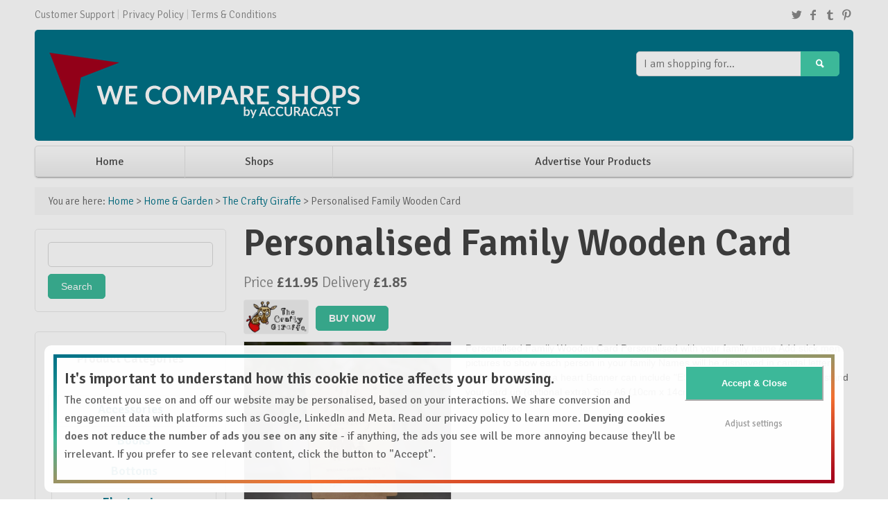

--- FILE ---
content_type: text/html; charset=UTF-8
request_url: https://wecompareshops.com/product/home-garden/the-crafty-giraffe/personalised-family-wooden-card/
body_size: 10851
content:
<!doctype html>
<!--[if lt IE 7]> <html class="no-js ie6 oldie" lang="en-GB"> <![endif]-->
<!--[if IE 7]>    <html class="no-js ie7 oldie" lang="en-GB"> <![endif]-->
<!--[if IE 8]>    <html class="no-js ie8 oldie" lang="en-GB"> <![endif]-->
<!--[if IE 9]>    <html class="no-js ie9" lang="en-GB"> <![endif]-->
<!--[if gt IE 9]><!--> <html class="no-js" lang="en-GB" itemscope="" itemtype="http://schema.org/Product"> <!--<![endif]-->
<head>
        <!-- Compare Responsive Price Comparison Theme v2.5 - Built by AWESEM (http://www.awesemthemes.com/) - Powered by WordPress (http://wordpress.org/) -->
	    
	<meta charset="UTF-8">

	<meta http-equiv="X-UA-Compatible" content="IE=edge">
        
        
        
        <link rel="alternate" type="application/rss+xml" title="We Compare Shops RSS Feed" href="https://wecompareshops.com/feed/" />
        <link rel="alternate" title="RSS .92" href="https://wecompareshops.com/feed/rss/" />
        <link rel="alternate" title="Atom 0.3" href="https://wecompareshops.com/feed/atom/" />

        
        
        <link rel="shortcut icon" href="https://wecompareshops.com/wp-content/themes/compare-responsive/favicon.ico" type="image/x-icon" />
        
        <link rel="apple-touch-icon" href="https://wecompareshops.com/wp-content/themes/compare-responsive/apple-touch-icon.png" />

	<meta name="viewport" content="width=device-width, initial-scale=1.0, maximum-scale=1">
	<link rel="pingback" href="https://wecompareshops.com/xmlrpc.php">        
              
	<meta name='robots' content='index, follow, max-image-preview:large, max-snippet:-1, max-video-preview:-1' />

	<!-- This site is optimized with the Yoast SEO plugin v26.8 - https://yoast.com/product/yoast-seo-wordpress/ -->
	<title>Personalised Family Wooden Card</title>
	<link rel="canonical" href="https://wecompareshops.com/product/home-garden/the-crafty-giraffe/personalised-family-wooden-card/" />
	<meta property="og:locale" content="en_GB" />
	<meta property="og:type" content="article" />
	<meta property="og:title" content="Personalised Family Wooden Card" />
	<meta property="og:description" content="Personalised Family Wooden Card Personalised with your family name Add stick men pictures to show each person in your family Names will be displayed in capital letters and seperated with a heart Banner can include &#8220;EST (your date)&#8221; Add an easel to stand your card up (optional extra) Size A6 (10cm x 14cm) Material Maple..." />
	<meta property="og:url" content="https://wecompareshops.com/product/home-garden/the-crafty-giraffe/personalised-family-wooden-card/" />
	<meta property="og:site_name" content="We Compare Shops" />
	<meta property="article:modified_time" content="2022-03-23T11:36:47+00:00" />
	<meta name="twitter:card" content="summary_large_image" />
	<script type="application/ld+json" class="yoast-schema-graph">{"@context":"https://schema.org","@graph":[{"@type":"WebPage","@id":"https://wecompareshops.com/product/home-garden/the-crafty-giraffe/personalised-family-wooden-card/","url":"https://wecompareshops.com/product/home-garden/the-crafty-giraffe/personalised-family-wooden-card/","name":"Personalised Family Wooden Card","isPartOf":{"@id":"https://wecompareshops.com/#website"},"datePublished":"2022-03-23T11:07:43+00:00","dateModified":"2022-03-23T11:36:47+00:00","breadcrumb":{"@id":"https://wecompareshops.com/product/home-garden/the-crafty-giraffe/personalised-family-wooden-card/#breadcrumb"},"inLanguage":"en-GB","potentialAction":[{"@type":"ReadAction","target":["https://wecompareshops.com/product/home-garden/the-crafty-giraffe/personalised-family-wooden-card/"]}]},{"@type":"BreadcrumbList","@id":"https://wecompareshops.com/product/home-garden/the-crafty-giraffe/personalised-family-wooden-card/#breadcrumb","itemListElement":[{"@type":"ListItem","position":1,"name":"Home","item":"https://wecompareshops.com/"},{"@type":"ListItem","position":2,"name":"Products","item":"https://wecompareshops.com/product/%product_category%/%product_brand%/"},{"@type":"ListItem","position":3,"name":"Personalised Family Wooden Card"}]},{"@type":"WebSite","@id":"https://wecompareshops.com/#website","url":"https://wecompareshops.com/","name":"We Compare Shops","description":"","publisher":{"@id":"https://wecompareshops.com/#organization"},"potentialAction":[{"@type":"SearchAction","target":{"@type":"EntryPoint","urlTemplate":"https://wecompareshops.com/?s={search_term_string}"},"query-input":{"@type":"PropertyValueSpecification","valueRequired":true,"valueName":"search_term_string"}}],"inLanguage":"en-GB"},{"@type":"Organization","@id":"https://wecompareshops.com/#organization","name":"We Compare Shops","url":"https://wecompareshops.com/","logo":{"@type":"ImageObject","inLanguage":"en-GB","@id":"https://wecompareshops.com/#/schema/logo/image/","url":"","contentUrl":"","caption":"We Compare Shops"},"image":{"@id":"https://wecompareshops.com/#/schema/logo/image/"}}]}</script>
	<!-- / Yoast SEO plugin. -->


<link rel='dns-prefetch' href='//www.googletagmanager.com' />
<link rel='dns-prefetch' href='//fonts.googleapis.com' />
<link rel="alternate" type="application/rss+xml" title="We Compare Shops &raquo; Feed" href="https://wecompareshops.com/feed/" />
<link rel="alternate" type="application/rss+xml" title="We Compare Shops &raquo; Comments Feed" href="https://wecompareshops.com/comments/feed/" />
<link rel="alternate" type="application/rss+xml" title="We Compare Shops &raquo; Personalised Family Wooden Card Comments Feed" href="https://wecompareshops.com/product/home-garden/the-crafty-giraffe/personalised-family-wooden-card/feed/" />
<link rel="alternate" title="oEmbed (JSON)" type="application/json+oembed" href="https://wecompareshops.com/wp-json/oembed/1.0/embed?url=https%3A%2F%2Fwecompareshops.com%2Fproduct%2Fhome-garden%2Fthe-crafty-giraffe%2Fpersonalised-family-wooden-card%2F" />
<link rel="alternate" title="oEmbed (XML)" type="text/xml+oembed" href="https://wecompareshops.com/wp-json/oembed/1.0/embed?url=https%3A%2F%2Fwecompareshops.com%2Fproduct%2Fhome-garden%2Fthe-crafty-giraffe%2Fpersonalised-family-wooden-card%2F&#038;format=xml" />
<style id='wp-img-auto-sizes-contain-inline-css' type='text/css'>
img:is([sizes=auto i],[sizes^="auto," i]){contain-intrinsic-size:3000px 1500px}
/*# sourceURL=wp-img-auto-sizes-contain-inline-css */
</style>
<style id='wp-emoji-styles-inline-css' type='text/css'>

	img.wp-smiley, img.emoji {
		display: inline !important;
		border: none !important;
		box-shadow: none !important;
		height: 1em !important;
		width: 1em !important;
		margin: 0 0.07em !important;
		vertical-align: -0.1em !important;
		background: none !important;
		padding: 0 !important;
	}
/*# sourceURL=wp-emoji-styles-inline-css */
</style>
<style id='wp-block-library-inline-css' type='text/css'>
:root{--wp-block-synced-color:#7a00df;--wp-block-synced-color--rgb:122,0,223;--wp-bound-block-color:var(--wp-block-synced-color);--wp-editor-canvas-background:#ddd;--wp-admin-theme-color:#007cba;--wp-admin-theme-color--rgb:0,124,186;--wp-admin-theme-color-darker-10:#006ba1;--wp-admin-theme-color-darker-10--rgb:0,107,160.5;--wp-admin-theme-color-darker-20:#005a87;--wp-admin-theme-color-darker-20--rgb:0,90,135;--wp-admin-border-width-focus:2px}@media (min-resolution:192dpi){:root{--wp-admin-border-width-focus:1.5px}}.wp-element-button{cursor:pointer}:root .has-very-light-gray-background-color{background-color:#eee}:root .has-very-dark-gray-background-color{background-color:#313131}:root .has-very-light-gray-color{color:#eee}:root .has-very-dark-gray-color{color:#313131}:root .has-vivid-green-cyan-to-vivid-cyan-blue-gradient-background{background:linear-gradient(135deg,#00d084,#0693e3)}:root .has-purple-crush-gradient-background{background:linear-gradient(135deg,#34e2e4,#4721fb 50%,#ab1dfe)}:root .has-hazy-dawn-gradient-background{background:linear-gradient(135deg,#faaca8,#dad0ec)}:root .has-subdued-olive-gradient-background{background:linear-gradient(135deg,#fafae1,#67a671)}:root .has-atomic-cream-gradient-background{background:linear-gradient(135deg,#fdd79a,#004a59)}:root .has-nightshade-gradient-background{background:linear-gradient(135deg,#330968,#31cdcf)}:root .has-midnight-gradient-background{background:linear-gradient(135deg,#020381,#2874fc)}:root{--wp--preset--font-size--normal:16px;--wp--preset--font-size--huge:42px}.has-regular-font-size{font-size:1em}.has-larger-font-size{font-size:2.625em}.has-normal-font-size{font-size:var(--wp--preset--font-size--normal)}.has-huge-font-size{font-size:var(--wp--preset--font-size--huge)}.has-text-align-center{text-align:center}.has-text-align-left{text-align:left}.has-text-align-right{text-align:right}.has-fit-text{white-space:nowrap!important}#end-resizable-editor-section{display:none}.aligncenter{clear:both}.items-justified-left{justify-content:flex-start}.items-justified-center{justify-content:center}.items-justified-right{justify-content:flex-end}.items-justified-space-between{justify-content:space-between}.screen-reader-text{border:0;clip-path:inset(50%);height:1px;margin:-1px;overflow:hidden;padding:0;position:absolute;width:1px;word-wrap:normal!important}.screen-reader-text:focus{background-color:#ddd;clip-path:none;color:#444;display:block;font-size:1em;height:auto;left:5px;line-height:normal;padding:15px 23px 14px;text-decoration:none;top:5px;width:auto;z-index:100000}html :where(.has-border-color){border-style:solid}html :where([style*=border-top-color]){border-top-style:solid}html :where([style*=border-right-color]){border-right-style:solid}html :where([style*=border-bottom-color]){border-bottom-style:solid}html :where([style*=border-left-color]){border-left-style:solid}html :where([style*=border-width]){border-style:solid}html :where([style*=border-top-width]){border-top-style:solid}html :where([style*=border-right-width]){border-right-style:solid}html :where([style*=border-bottom-width]){border-bottom-style:solid}html :where([style*=border-left-width]){border-left-style:solid}html :where(img[class*=wp-image-]){height:auto;max-width:100%}:where(figure){margin:0 0 1em}html :where(.is-position-sticky){--wp-admin--admin-bar--position-offset:var(--wp-admin--admin-bar--height,0px)}@media screen and (max-width:600px){html :where(.is-position-sticky){--wp-admin--admin-bar--position-offset:0px}}
/*wp_block_styles_on_demand_placeholder:697c2001d2a7a*/
/*# sourceURL=wp-block-library-inline-css */
</style>
<style id='classic-theme-styles-inline-css' type='text/css'>
/*! This file is auto-generated */
.wp-block-button__link{color:#fff;background-color:#32373c;border-radius:9999px;box-shadow:none;text-decoration:none;padding:calc(.667em + 2px) calc(1.333em + 2px);font-size:1.125em}.wp-block-file__button{background:#32373c;color:#fff;text-decoration:none}
/*# sourceURL=/wp-includes/css/classic-themes.min.css */
</style>
<link rel='stylesheet' id='main-stylesheet-css' href='https://wecompareshops.com/wp-content/themes/compare-responsive/css/gumby.css?ver=6.9' type='text/css' media='all' />
<link rel='stylesheet' id='custom-stylesheet-css' href='https://wecompareshops.com/wp-content/themes/compare-responsive/css/custom.css?ver=6.9' type='text/css' media='all' />
<link rel='stylesheet' id='google-fonts-css' href='https://fonts.googleapis.com/css?family=Signika%3A400%2C300%2C600&#038;ver=6.9' type='text/css' media='all' />
<script type="text/javascript" src="https://wecompareshops.com/wp-content/themes/compare-responsive/js/modernizr-2.6.2.min.js?ver=2.6.2" id="modernizr-js"></script>
<script type="text/javascript" src="https://wecompareshops.com/wp-includes/js/jquery/jquery.min.js?ver=3.7.1" id="jquery-core-js"></script>
<script type="text/javascript" src="https://wecompareshops.com/wp-includes/js/jquery/jquery-migrate.min.js?ver=3.4.1" id="jquery-migrate-js"></script>
<script type="text/javascript" src="https://wecompareshops.com/wp-content/themes/compare-responsive/js/gumby.min.js?ver=6.9" id="gumby-js"></script>
<script type="text/javascript" src="https://wecompareshops.com/wp-content/themes/compare-responsive/js/plugins.js?ver=6.9" id="plugins-js"></script>
<script type="text/javascript" src="https://wecompareshops.com/wp-content/themes/compare-responsive/js/main.js?ver=6.9" id="main-js"></script>

<!-- Google tag (gtag.js) snippet added by Site Kit -->
<!-- Google Analytics snippet added by Site Kit -->
<script type="text/javascript" src="https://www.googletagmanager.com/gtag/js?id=G-Q4M0DXDR1G" id="google_gtagjs-js" async></script>
<script type="text/javascript" id="google_gtagjs-js-after">
/* <![CDATA[ */
window.dataLayer = window.dataLayer || [];function gtag(){dataLayer.push(arguments);}
gtag("set","linker",{"domains":["wecompareshops.com"]});
gtag("js", new Date());
gtag("set", "developer_id.dZTNiMT", true);
gtag("config", "G-Q4M0DXDR1G");
//# sourceURL=google_gtagjs-js-after
/* ]]> */
</script>
<link rel="https://api.w.org/" href="https://wecompareshops.com/wp-json/" /><link rel="EditURI" type="application/rsd+xml" title="RSD" href="https://wecompareshops.com/xmlrpc.php?rsd" />
<link rel='shortlink' href='https://wecompareshops.com/?p=32908' />
<meta name="generator" content="Site Kit by Google 1.171.0" />
<!-- Google Tag Manager snippet added by Site Kit -->
<script type="text/javascript">
/* <![CDATA[ */

			( function( w, d, s, l, i ) {
				w[l] = w[l] || [];
				w[l].push( {'gtm.start': new Date().getTime(), event: 'gtm.js'} );
				var f = d.getElementsByTagName( s )[0],
					j = d.createElement( s ), dl = l != 'dataLayer' ? '&l=' + l : '';
				j.async = true;
				j.src = 'https://www.googletagmanager.com/gtm.js?id=' + i + dl;
				f.parentNode.insertBefore( j, f );
			} )( window, document, 'script', 'dataLayer', 'GTM-J4TK' );
			
/* ]]> */
</script>

<!-- End Google Tag Manager snippet added by Site Kit -->
<link rel="icon" href="https://wecompareshops.com/wp-content/uploads/2020/11/WCS-icon.png" sizes="32x32" />
<link rel="icon" href="https://wecompareshops.com/wp-content/uploads/2020/11/WCS-icon.png" sizes="192x192" />
<link rel="apple-touch-icon" href="https://wecompareshops.com/wp-content/uploads/2020/11/WCS-icon.png" />
<meta name="msapplication-TileImage" content="https://wecompareshops.com/wp-content/uploads/2020/11/WCS-icon.png" />
		<style type="text/css" id="wp-custom-css">
			.footer-bottom {display:none;}
.three .tz_homepage_categories .row .three.columns {width:100%;}
.three .tz_homepage_categories .row .three.columns {padding:5px;margin-bottom:5px;}		</style>
		        
        <style type="text/css">
            /* Body BG-colour */
            body { background-color: #ffffff; }
            

            /* Main menu element */
            @media only screen and (max-width: 768px) {
                    .navbar ul { background: #3cb899; }
            }

            /* Blue */
            a { color: #007187; }
            @media only screen and (max-width: 767px) { 
                    .navbar ul li.active .dropdown ul li a:hover { color: #007187; }
                    .navbar li .dropdown.active .dropdown ul li a:hover { color: #007187; }
                    .gumby-no-touch .navbar ul li:hover .dropdown ul li a:hover { color: #007187; }
                    .navbar ul li > a + .dropdown ul a { background: #3cb899; border-bottom-color: #3cb899 !important; }
                    .gumby-no-touch .navbar ul li:hover > a, .gumby-touch .navbar ul li.active > a { background: #3cb899; }
                    .gumby-no-touch .navbar ul li:hover .dropdown, .gumby-touch .navbar ul li.active .dropdown { border-top-color: #3cb899 !important;}
            }
            .navbar li .dropdown ul > li a { color: #007187; }
            .btn.secondary, .skiplink.secondary { background: #007187; border-color: #007187; }
            .badge.secondary, .label.secondary { background: #007187; border-color: #007187; }
            .badge.light a, .label.light a { color: #007187; }
            .alert.secondary { border-color: #007187; }
            .homepage-slider #sequence h2 a:hover, .homepage-slider #sequence h2 a:focus { color: #007187; }
            .pager ul li a { border-color: #007187; }
            .tophead a:hover, .tophead a:focus { color: #007187; }
            .topmain > div { background-color: #007187; }
            .row-homepage-featured > div > a h3, .row-homepage-featured > div > a h4 { color: #007187; }
            .paginate .page-numbers, .paginate .buttons a { border-color: #007187; }
            .nav-brands .skiplink > a:hover, .nav-brands .skiplink > a:focus { color: #007187; }

            /* Light Blue */
            .topmain > div .logo p { color: #3cb899; }

            /* $light-gray: #f8f8f8;
            $gray: #888;
            $dark-gray: #4c4c4c;
            $border-gray: #e9e9e9; */

            /* orange*/
            .btn.primary, .skiplink.primary { background: #3cb899; border-color: #3cb899; }
            .badge.primary, .label.primary { background: #3cb899; border-color: #3cb899; }
            .alert.primary { border-color: #3cb899; color: #ba5a00; }
            .ttip:after { background: #3cb899; border-color: #3cb899; }
            .ttip:before { border-top-color: #3cb899 !important; }
            .pager .short .btn { background: #3cb899; border-color: #3cb899; }
            .pager ul li a:hover, .pager ul li a:focus { border-color: #3cb899; }
            .bypostauthor .comment-body { border-left-color: #3cb899; }
            a:hover, a:focus { color: #3cb899; }
            .links-dark-gray:hover, .links-gray:hover, .sidebar .widget a:hover, .links-body-color:hover, .product-listing .listing-params .btn-form i:hover, .blog-column .meta-tags + h2 a:hover, .links-dark-gray:focus, .links-gray:focus, .sidebar .widget a:focus, .links-body-color:focus, .product-listing .listing-params .btn-form i:focus, .blog-column .meta-tags + h2 a:focus { color: #3cb899; }
            .orange-button, .comment-list .comment-reply-link, .form-submit input[type="submit"], .sidebar input[type="submit"], .tooltip .button, .merchant-button { background: #3cb899; border-color: #3cb899; }
            .checkbox .icon-check { color: #3cb899; }
            .topmain > div .logo .plain-text:hover { color: #3cb899; }
            @media only screen and (max-width: 768px) {
                    .primary.btn { background-color: #3cb899; border-color: #3cb899; }
            }
            @media only screen and (min-width: 768px) {
                    .gumby-no-touch .main-menu-container .main-menu > li:hover > a, .gumby-no-touch .main-menu-container .main-menu > li:focus > a, .gumby-touch .main-menu-container .main-menu > li:hover > a, .gumby-touch .main-menu-container .main-menu > li:focus > a { color: #3cb899; }
                    .gumby-no-touch .main-menu-container .main-menu > li .dropdown li:hover a, .gumby-no-touch .main-menu-container .main-menu > li .dropdown li:focus a, .gumby-touch .main-menu-container .main-menu > li .dropdown li:hover a, .gumby-touch .main-menu-container .main-menu > li .dropdown li:focus a { color: #3cb899; }
            }
            .master-footer a:hover, .master-footer a:focus { color: #3cb899; }
            .row-homepage-featured > div > a:hover h3, .row-homepage-featured > div > a:focus h3 { color: #3cb899; }
            .homepage-products > div a:hover h4, .homepage-products > div a:focus h4 { color: #3cb899; }
            .homepage-products > div a .from span { color: #3cb899; }
            .paginate .page-numbers:hover, .paginate .page-numbers:focus, .paginate .buttons a:hover, .paginate .buttons a:focus { border-color: #3cb899; }
            .product-listing-container.grid-view .product .product-view .price span { color: #3cb899; }
            .required, .row-write-review-head label + span, .row-write-comment-head label + span { color: #3cb899; }
            .retailers-table table .sort-head.headerSortDown i { color: #3cb899; }
            .retailers-table table .sort-head.headerSortUp i { color: #3cb899; }
            .dropcap { color: #3cb899; }
            .highlight { background: #3cb899; }

            .gumby-no-touch .navbar li .dropdown ul li a:hover, .gumby-touch .navbar li .dropdown ul li a.active { color: #3cb899; }
            .gumby-no-touch .navbar ul li:hover > a, .gumby-touch .navbar ul li.active > a { color: #3cb899; }
            .product-listing-container .product .product-desc h2 a:hover, .product-listing-container .product .product-desc h2 a:focus { color: #3cb899; }

            /* Orange Hover */
            .pager .short .btn:hover, .pager .short .btn:focus { background: #007187; }
            .orange-button-hover, .comment-list .comment-reply-link:hover, .form-submit input[type="submit"]:hover, .form-submit input[type="submit"]:focus, .sidebar input[type="submit"]:hover, .sidebar input[type="submit"]:focus, .tooltip .button:hover, .tooltip .button:focus, a:hover .merchant-button, a:focus .merchant-button { background: #007187; border-color: #007187; }
            .primary.btn:hover, .primary.btn:focus { background-color: #007187; }

            /* Footer background */
            .master-footer, .master-footer p { background: #23272a; }

            /* $footer-header: #83929B; */
            .master-footer .widget-title { color: #c8ced2; }

            /* $footer-text: #c8ced2; */
            .master-footer .row { color: #c8ced2; }
        </style>
                    <!-- ad sense start -->
            <script type="text/javascript" charset="utf-8">
            (function(G,o,O,g,L,e){G[g]=G[g]||function(){(G[g]['q']=G[g]['q']||[]).push(
            arguments)},G[g]['t']=1*new Date;L=o.createElement(O),e=o.getElementsByTagName(
            O)[0];L.async=1;L.src='//www.google.com/adsense/search/async-ads.js';
            e.parentNode.insertBefore(L,e)})(window,document,'script','_googCsa');
            </script>
            <!-- ad sense end   -->
            
</head>

<body class="wp-singular product-template-default single single-product postid-32908 wp-theme-compare-responsive">

<header class="masterheader">
	<div class="row tophead">
		<div class="twelve columns">
			
			<ul id="menu-top" class="topnav menu"><li id="menu-item-32454" class="menu-item menu-item-type-post_type menu-item-object-page menu-item-32454"><a href="https://wecompareshops.com/contact/">Customer Support</a></li>
<li id="menu-item-32451" class="menu-item menu-item-type-post_type menu-item-object-page menu-item-32451"><a href="https://wecompareshops.com/privacy-policy/">Privacy Policy</a></li>
<li id="menu-item-32450" class="menu-item menu-item-type-post_type menu-item-object-page menu-item-32450"><a href="https://wecompareshops.com/terms-conditions/">Terms &#038; Conditions</a></li>
</ul>                        
<ul class="header-social">
<li><a target="_blank" href="https://twitter.com/accuracast"><i class="icon-twitter"></i></a></li>
<li><a target="_blank" href="https://www.facebook.com/accuracast"><i class="icon-facebook"></i></a></li>
<li><a target="_blank" href="https://www.instagram.com/accuracast/"><i class="icon-tumblr"></i></a></li>
<li><a target="_blank" href="https://www.youtube.com/accuracast/"><i class="icon-pinterest"></i></a></li>
</ul>                    
		</div>
	</div>

	<div class="row topmain">
		<div class="twelve columns">
			<div class="four columns top-search push_eight">
                            <form action="https://wecompareshops.com/" id="primary-search-form">
				<ul>
					<li class="append field">
						<input name="s" id="primary-search-input" class="wide input" type="search" value="" placeholder="I am shopping for..." />
						<div id="primary-search-btn" class="medium primary btn"><a href="#"><i class="icon-search"></i></a></div>
					</li>
				</ul>
                            </form>
			</div>

			<div class="eight columns logo pull_four">
                                <a href="https://wecompareshops.com"><img src="https://wecompareshops.com/wp-content/uploads/2019/11/WCS-AccuraCast-white-450x100-2.png" alt="We Compare Shops" /></a> <p></p>
				
			</div>
		</div>
	</div>

	<nav class="row navbar main-menu-container" id="nav1">
		<!-- Toggle for mobile navigation, targeting the <ul> -->
		<a class="toggle" gumby-trigger="#nav1 > ul" href="#"><i class="icon-menu"></i></a>
                <ul id="menu-main" class="twelve columns main-menu menu"><li id="menu-item-32449" class="menu-item menu-item-type-post_type menu-item-object-page menu-item-home menu-item-32449"><a href="https://wecompareshops.com/">Home</a></li>
<li id="menu-item-32447" class="menu-item menu-item-type-post_type menu-item-object-page menu-item-32447"><a href="https://wecompareshops.com/shops/">Shops</a></li>
<li id="menu-item-32448" class="menu-item menu-item-type-post_type menu-item-object-page menu-item-32448"><a href="https://wecompareshops.com/advertise/">Advertise Your Products</a></li>
</ul>	</nav>

	<section class="row breadcrumbs"><div class="twelve columns">

<span class="you-are-here">You are here: </span> <a href="https://wecompareshops.com/">Home</a> > 
		
	
	
	
										<a href="https://wecompareshops.com/products/home-garden/">Home &amp; Garden</a> > 
								<a href="https://wecompareshops.com/products/home-garden/the-crafty-giraffe/">The Crafty Giraffe</a> >	
									Personalised Family Wooden Card	
		
	
		
		
		
	 	
 	 	
 	 	
 		
			
 	</div></section>
</header>

<div class="row master-row"><div class="nine columns single-product push_three">
        <script type="text/javascript">
        function aw_more() {
                jQuery('.desc_more').toggle();
                jQuery('.desc_etc').toggle();
                jQuery('#more_link').html((jQuery('#more_link').html() == 'More' ? 'Less' : 'More'));
        }
        </script>

        
                                            <article>

                        <section>
                            <h1>Personalised Family Wooden Card</h1>
                            <div class="row info-header">

                                
    <div class="price">
                                       <p>Price <span>&pound;11.95</span> Delivery <span>&pound;1.85</span></p>
               <p>
               <a target='_blank'  href="https://thecraftygiraffe.co.uk/personalised-family-wooden-card/"><span class="merchant-button">BUY NOW</span></a>
                
                                   
                    
                                            <img class="merchant-thumb" src="https://wecompareshops.com/wp-content/uploads/compare/merchants/r_bc_giraffe_logo_1509364698__01908.webp" alt="The Crafty Giraffe" />     
                                       
                             </p>
                       
            </div>
                                               


                                <div class="share">
                                </div>
                            </div>                                
                            
                            	        	

                        </section>

                        <section id="overview" class="row product-overview post-content">

                                                                    <img src="http://thecraftygiraffe.co.uk/product_images/z/127/Family_Card_WM__05167.jpg" alt="Personalised Family Wooden Card" />
                                                                <p>
                                    Personalised Family Wooden Card  Personalised with your family name Add stick men pictures to show each person in your family Names will be displayed in capital letters and seperated with a heart Banner can include "EST (your date)" Add an easel to stand your card up (optional extra) Size A6 (10cm x 14cm) Material Maple wood                                </p>    

                        </section>
                        
                        <section>
                                                </section>

                        

                        <section>  

 
        
                
                	<div id="respond" class="comment-respond">
		<h3 id="reply-title" class="comment-reply-title"> <small><a rel="nofollow" id="cancel-comment-reply-link" href="/product/home-garden/the-crafty-giraffe/personalised-family-wooden-card/#respond" style="display:none;">Cancel reply</a></small></h3><p class="must-log-in">You must be <a href="https://wecompareshops.com/wp-login.php?redirect_to=https%3A%2F%2Fwecompareshops.com%2Fproduct%2Fhome-garden%2Fthe-crafty-giraffe%2Fpersonalised-family-wooden-card%2F">logged in</a> to post a comment.</p>	</div><!-- #respond -->
	        
</section> 

                </article>
                    
            
<h2 class="header-line">Related Products</h2>
<div class="product-listing-container related-products grid-view">
    
<!-- Product 3 begin -->
<div class="product">
    <div class="product-photo">
        <a href="https://wecompareshops.com/product/home-garden/paragon-microfibre/microfibre-cotton-shampoo-mitt/">
                           <img src="https://www.paragonmicrofibre.com/wp-content/uploads/2017/10/shampoomitt.jpg" alt="Microfibre/Cotton Shampoo Mitt" />
                    </a>
    </div>

    <div class="product-desc">
      <h2><a href="https://wecompareshops.com/product/home-garden/paragon-microfibre/microfibre-cotton-shampoo-mitt/">Microfibre/Cotton Shampoo Mitt</a></h2>
      <p>
                      High quality microfibre made from ultra fine microfibre that is super soft and delicate, perfect for use on cars and paint work. Our microfibre wash mitts are highly efficient. The main advantages are the amount of water they hold, the cleaning ability of the microfibres and the way the deep pile microfibre enables the mitts...<a class="view-more-link" href="https://wecompareshops.com/product/home-garden/paragon-microfibre/microfibre-cotton-shampoo-mitt/">View more</a>
      </p>
      <div class="reviews">
        <p></p>
      </div>
    </div>

    <div class="product-view">
      <div>
        <p class="price">
                        <span>&pound;6.25</span>
        </p>
                <a href="https://wecompareshops.com/product/home-garden/paragon-microfibre/microfibre-cotton-shampoo-mitt/" class="retailers">1 retailer</a>
      </div>
      <div class="medium primary btn metro rounded">        
        <a href="https://wecompareshops.com/product/home-garden/paragon-microfibre/microfibre-cotton-shampoo-mitt/">Compare Prices</a>
      </div>
    </div>
</div>
<!-- Product 3 end -->

<div class="product-1"></div>
<!-- Product 3 begin -->
<div class="product">
    <div class="product-photo">
        <a href="https://wecompareshops.com/product/home-garden/paragon-microfibre/disposable-non-woven-microfibre-wipes-on-a-roll/">
                           <img src="https://www.paragonmicrofibre.com/wp-content/uploads/2017/10/disposable-microfibre-wipes-roll.jpg" alt="Disposable Non-Woven Microfibre Wipes on a Roll" />
                    </a>
    </div>

    <div class="product-desc">
      <h2><a href="https://wecompareshops.com/product/home-garden/paragon-microfibre/disposable-non-woven-microfibre-wipes-on-a-roll/">Disposable Non-Woven Microfibre Wipes on a Roll</a></h2>
      <p>
                      Product Detail and Usage Our non woven method of construction reduces linting (due to monofilament structure with no bonding agent) and ensuring wipes can be re-used if required (tear-proof and easy to rinse). Disposable microfibre wipes are part of a highly efficient, cost effective cleaning system designed to reduce waste, these products are ideal for...<a class="view-more-link" href="https://wecompareshops.com/product/home-garden/paragon-microfibre/disposable-non-woven-microfibre-wipes-on-a-roll/">View more</a>
      </p>
      <div class="reviews">
        <p></p>
      </div>
    </div>

    <div class="product-view">
      <div>
        <p class="price">
                        <span>&pound;8.95</span>
        </p>
                <a href="https://wecompareshops.com/product/home-garden/paragon-microfibre/disposable-non-woven-microfibre-wipes-on-a-roll/" class="retailers">1 retailer</a>
      </div>
      <div class="medium primary btn metro rounded">        
        <a href="https://wecompareshops.com/product/home-garden/paragon-microfibre/disposable-non-woven-microfibre-wipes-on-a-roll/">Compare Prices</a>
      </div>
    </div>
</div>
<!-- Product 3 end -->

<div class="product-2 clearfix-2"></div>
<!-- Product 3 begin -->
<div class="product">
    <div class="product-photo">
        <a href="https://wecompareshops.com/product/home-garden/paragon-microfibre/microfibre-on-a-roll/">
                           <img src="https://www.paragonmicrofibre.com/wp-content/uploads/2017/10/Microfibre-on-a-Roll-copy.jpg" alt="Microfibre on a Roll" />
                    </a>
    </div>

    <div class="product-desc">
      <h2><a href="https://wecompareshops.com/product/home-garden/paragon-microfibre/microfibre-on-a-roll/">Microfibre on a Roll</a></h2>
      <p>
                      Premium General Purpose Microfibre. The microfibre on a roll is 1.6 metres wide and is sold per metre run. We sell it as a complete roll of 40 square metres ( 1.6 m x 25 m ) or by the metre run. If you order by the metre this is per metre run, eg: If...<a class="view-more-link" href="https://wecompareshops.com/product/home-garden/paragon-microfibre/microfibre-on-a-roll/">View more</a>
      </p>
      <div class="reviews">
        <p></p>
      </div>
    </div>

    <div class="product-view">
      <div>
        <p class="price">
                        <span>&pound;9.85</span>
        </p>
                <a href="https://wecompareshops.com/product/home-garden/paragon-microfibre/microfibre-on-a-roll/" class="retailers">1 retailer</a>
      </div>
      <div class="medium primary btn metro rounded">        
        <a href="https://wecompareshops.com/product/home-garden/paragon-microfibre/microfibre-on-a-roll/">Compare Prices</a>
      </div>
    </div>
</div>
<!-- Product 3 end -->

<div class="product-3 clearfix-3"></div></div>       
        
</div>

<aside class="three columns sidebar pull_nine">
	<div id="search-2" class="widget widget_search"><form role="search" method="get" id="searchform" class="searchform" action="https://wecompareshops.com/">
				<div>
					<label class="screen-reader-text" for="s">Search for:</label>
					<input type="text" value="" name="s" id="s" />
					<input type="submit" id="searchsubmit" value="Search" />
				</div>
			</form></div><div id="tz_homepage_categories-2" class="widget tz_homepage_categories">
                <!-- Popular Categories BEGIN -->
                                <div class="row row-category">                        
                        <h3 class="widget-title">Product Categories</h3>                </div>
                		
                
                                                            
                                            
                            <div class="row row-homepage-featured homepage-categories">                              
                                                                <div class="three columns">
                                            <a href="https://wecompareshops.com/products/accessories/">
                                                                                                        
                                                    <h3>Accessories</h3>
                                            </a>                                        
                                            <p>
                                                                                        </p>                                            
                                    </div>
                                                      
                                                             
                                           
                                                                <div class="three columns">
                                            <a href="https://wecompareshops.com/products/books/">
                                                                                                        
                                                    <h3>Books</h3>
                                            </a>                                        
                                            <p>
                                                                                        </p>                                            
                                    </div>
                                                      
                                                             
                                           
                                                                <div class="three columns">
                                            <a href="https://wecompareshops.com/products/bottoms/">
                                                                                                        
                                                    <h3>Bottoms</h3>
                                            </a>                                        
                                            <p>
                                                                                        </p>                                            
                                    </div>
                                                      
                                                             
                                           
                                                                <div class="three columns">
                                            <a href="https://wecompareshops.com/products/electronics/">
                                                                                                        
                                                    <h3>Electronics</h3>
                                            </a>                                        
                                            <p>
                                                                                        </p>                                            
                                    </div>
                                            
                                </div>                            
                                 
                                           
                                            
                            <div class="row row-homepage-featured homepage-categories">                              
                                                                <div class="three columns">
                                            <a href="https://wecompareshops.com/products/home-garden/">
                                                                                                        
                                                    <h3>Home &amp; Garden</h3>
                                            </a>                                        
                                            <p>
                                                                                        </p>                                            
                                    </div>
                                                      
                                                             
                                           
                                                                <div class="three columns">
                                            <a href="https://wecompareshops.com/products/shoes/">
                                                                                                        
                                                    <h3>Shoes</h3>
                                            </a>                                        
                                            <p>
                                                                                        </p>                                            
                                    </div>
                                                      
                                                             
                                           
                                                                <div class="three columns">
                                            <a href="https://wecompareshops.com/products/tops/">
                                                                                                        
                                                    <h3>Tops</h3>
                                            </a>                                        
                                            <p>
                                                                                        </p>                                            
                                    </div>
                                                      
                                                             
                                           
                                                                <div class="three columns">
                                            <a href="https://wecompareshops.com/products/underwear/">
                                                                                                        
                                                    <h3>Underwear</h3>
                                            </a>                                        
                                            <p>
                                                                                        </p>                                            
                                    </div>
                                            
                                </div>                            
                                 
                                  </div>
		<!-- Brands BEGIN -->
                <div class="row row-category">
                         <h3 class="widget-title">Brands</h3>                </div>
		
		
		
		                    <div class="row row-homepage-brands">
			<ul>
								<li>
										<a href="https://wecompareshops.com/brands/c-a/">
					<img src="https://wecompareshops.com/wp-content/themes/compare-responsive/img/no-photo.png" alt="C &amp; A" />
					</a>
									</li>
								<li>
										<a href="https://wecompareshops.com/brands/scandale/">
					<img src="https://wecompareshops.com/wp-content/themes/compare-responsive/img/no-photo.png" alt="Scandale" />
					</a>
									</li>
								<li>
										<a href="https://wecompareshops.com/brands/sroter/">
					<img src="https://wecompareshops.com/wp-content/themes/compare-responsive/img/no-photo.png" alt="SROTER" />
					</a>
									</li>
								<li>
										<a href="https://wecompareshops.com/brands/hkr/">
					<img src="https://wecompareshops.com/wp-content/themes/compare-responsive/img/no-photo.png" alt="HKR" />
					</a>
									</li>
								<li>
										<a href="https://wecompareshops.com/brands/stq/">
					<img src="https://wecompareshops.com/wp-content/themes/compare-responsive/img/no-photo.png" alt="STQ" />
					</a>
									</li>
								<li>
										<a href="https://wecompareshops.com/brands/larmoire-de-bebe/">
					<img src="https://wecompareshops.com/wp-content/themes/compare-responsive/img/no-photo.png" alt="Larmoire De Bebe" />
					</a>
									</li>
				 
			</ul>
                    </div>
				
			
		</aside>
	
        </div>
	<!-- .master-row -->

	<footer class="master-footer">
                
                
		<div class="row footer-widgets">

			<div class="three columns">
				<div id="text-2" class="widget widget_text">			<div class="textwidget"><p>Property of AccuraCast Limited<br />
Unit 6, 102 Camley Street<br />
London N1C 4PF, United Kingdom</p>
<p>© 2026 <a href="https://wecompareshops.com/?customize_changeset_uuid=a01215fa-0411-4372-b62e-305c02367ebe&amp;customize_messenger_channel=preview-0">We Compare Shops</a>.</p>
</div>
		</div>			</div>

			<div class="three columns">
							</div>

			<div class="three columns">
							</div>

			<div class="three columns">
				<div id="nav_menu-2" class="widget widget_nav_menu"><div class="menu-top-container"><ul id="menu-top-1" class="menu"><li class="menu-item menu-item-type-post_type menu-item-object-page menu-item-32454"><a href="https://wecompareshops.com/contact/">Customer Support</a></li>
<li class="menu-item menu-item-type-post_type menu-item-object-page menu-item-32451"><a href="https://wecompareshops.com/privacy-policy/">Privacy Policy</a></li>
<li class="menu-item menu-item-type-post_type menu-item-object-page menu-item-32450"><a href="https://wecompareshops.com/terms-conditions/">Terms &#038; Conditions</a></li>
</ul></div></div>			</div>

		</div>

		<div class="row footer-bottom">
			
			<div class="twelve columns">
                            <p>&copy; 2026 <a href="https://wecompareshops.com">We Compare Shops</a>. Powered by <a href="http://wordpress.org/">WordPress</a>. <a href="http://www.wppricecomparison.com">Compare by WP Price Comparison</a>.</p>
			</div>

		</div>
		
	</footer>

	<script type="speculationrules">
{"prefetch":[{"source":"document","where":{"and":[{"href_matches":"/*"},{"not":{"href_matches":["/wp-*.php","/wp-admin/*","/wp-content/uploads/*","/wp-content/*","/wp-content/plugins/*","/wp-content/themes/compare-responsive/*","/*\\?(.+)"]}},{"not":{"selector_matches":"a[rel~=\"nofollow\"]"}},{"not":{"selector_matches":".no-prefetch, .no-prefetch a"}}]},"eagerness":"conservative"}]}
</script>
		<!-- Google Tag Manager (noscript) snippet added by Site Kit -->
		<noscript>
			<iframe src="https://www.googletagmanager.com/ns.html?id=GTM-J4TK" height="0" width="0" style="display:none;visibility:hidden"></iframe>
		</noscript>
		<!-- End Google Tag Manager (noscript) snippet added by Site Kit -->
		<script type="text/javascript" src="https://wecompareshops.com/wp-includes/js/comment-reply.min.js?ver=6.9" id="comment-reply-js" async="async" data-wp-strategy="async" fetchpriority="low"></script>
<script id="wp-emoji-settings" type="application/json">
{"baseUrl":"https://s.w.org/images/core/emoji/17.0.2/72x72/","ext":".png","svgUrl":"https://s.w.org/images/core/emoji/17.0.2/svg/","svgExt":".svg","source":{"concatemoji":"https://wecompareshops.com/wp-includes/js/wp-emoji-release.min.js?ver=6.9"}}
</script>
<script type="module">
/* <![CDATA[ */
/*! This file is auto-generated */
const a=JSON.parse(document.getElementById("wp-emoji-settings").textContent),o=(window._wpemojiSettings=a,"wpEmojiSettingsSupports"),s=["flag","emoji"];function i(e){try{var t={supportTests:e,timestamp:(new Date).valueOf()};sessionStorage.setItem(o,JSON.stringify(t))}catch(e){}}function c(e,t,n){e.clearRect(0,0,e.canvas.width,e.canvas.height),e.fillText(t,0,0);t=new Uint32Array(e.getImageData(0,0,e.canvas.width,e.canvas.height).data);e.clearRect(0,0,e.canvas.width,e.canvas.height),e.fillText(n,0,0);const a=new Uint32Array(e.getImageData(0,0,e.canvas.width,e.canvas.height).data);return t.every((e,t)=>e===a[t])}function p(e,t){e.clearRect(0,0,e.canvas.width,e.canvas.height),e.fillText(t,0,0);var n=e.getImageData(16,16,1,1);for(let e=0;e<n.data.length;e++)if(0!==n.data[e])return!1;return!0}function u(e,t,n,a){switch(t){case"flag":return n(e,"\ud83c\udff3\ufe0f\u200d\u26a7\ufe0f","\ud83c\udff3\ufe0f\u200b\u26a7\ufe0f")?!1:!n(e,"\ud83c\udde8\ud83c\uddf6","\ud83c\udde8\u200b\ud83c\uddf6")&&!n(e,"\ud83c\udff4\udb40\udc67\udb40\udc62\udb40\udc65\udb40\udc6e\udb40\udc67\udb40\udc7f","\ud83c\udff4\u200b\udb40\udc67\u200b\udb40\udc62\u200b\udb40\udc65\u200b\udb40\udc6e\u200b\udb40\udc67\u200b\udb40\udc7f");case"emoji":return!a(e,"\ud83e\u1fac8")}return!1}function f(e,t,n,a){let r;const o=(r="undefined"!=typeof WorkerGlobalScope&&self instanceof WorkerGlobalScope?new OffscreenCanvas(300,150):document.createElement("canvas")).getContext("2d",{willReadFrequently:!0}),s=(o.textBaseline="top",o.font="600 32px Arial",{});return e.forEach(e=>{s[e]=t(o,e,n,a)}),s}function r(e){var t=document.createElement("script");t.src=e,t.defer=!0,document.head.appendChild(t)}a.supports={everything:!0,everythingExceptFlag:!0},new Promise(t=>{let n=function(){try{var e=JSON.parse(sessionStorage.getItem(o));if("object"==typeof e&&"number"==typeof e.timestamp&&(new Date).valueOf()<e.timestamp+604800&&"object"==typeof e.supportTests)return e.supportTests}catch(e){}return null}();if(!n){if("undefined"!=typeof Worker&&"undefined"!=typeof OffscreenCanvas&&"undefined"!=typeof URL&&URL.createObjectURL&&"undefined"!=typeof Blob)try{var e="postMessage("+f.toString()+"("+[JSON.stringify(s),u.toString(),c.toString(),p.toString()].join(",")+"));",a=new Blob([e],{type:"text/javascript"});const r=new Worker(URL.createObjectURL(a),{name:"wpTestEmojiSupports"});return void(r.onmessage=e=>{i(n=e.data),r.terminate(),t(n)})}catch(e){}i(n=f(s,u,c,p))}t(n)}).then(e=>{for(const n in e)a.supports[n]=e[n],a.supports.everything=a.supports.everything&&a.supports[n],"flag"!==n&&(a.supports.everythingExceptFlag=a.supports.everythingExceptFlag&&a.supports[n]);var t;a.supports.everythingExceptFlag=a.supports.everythingExceptFlag&&!a.supports.flag,a.supports.everything||((t=a.source||{}).concatemoji?r(t.concatemoji):t.wpemoji&&t.twemoji&&(r(t.twemoji),r(t.wpemoji)))});
//# sourceURL=https://wecompareshops.com/wp-includes/js/wp-emoji-loader.min.js
/* ]]> */
</script>
       
        
                
  </body>
</html>